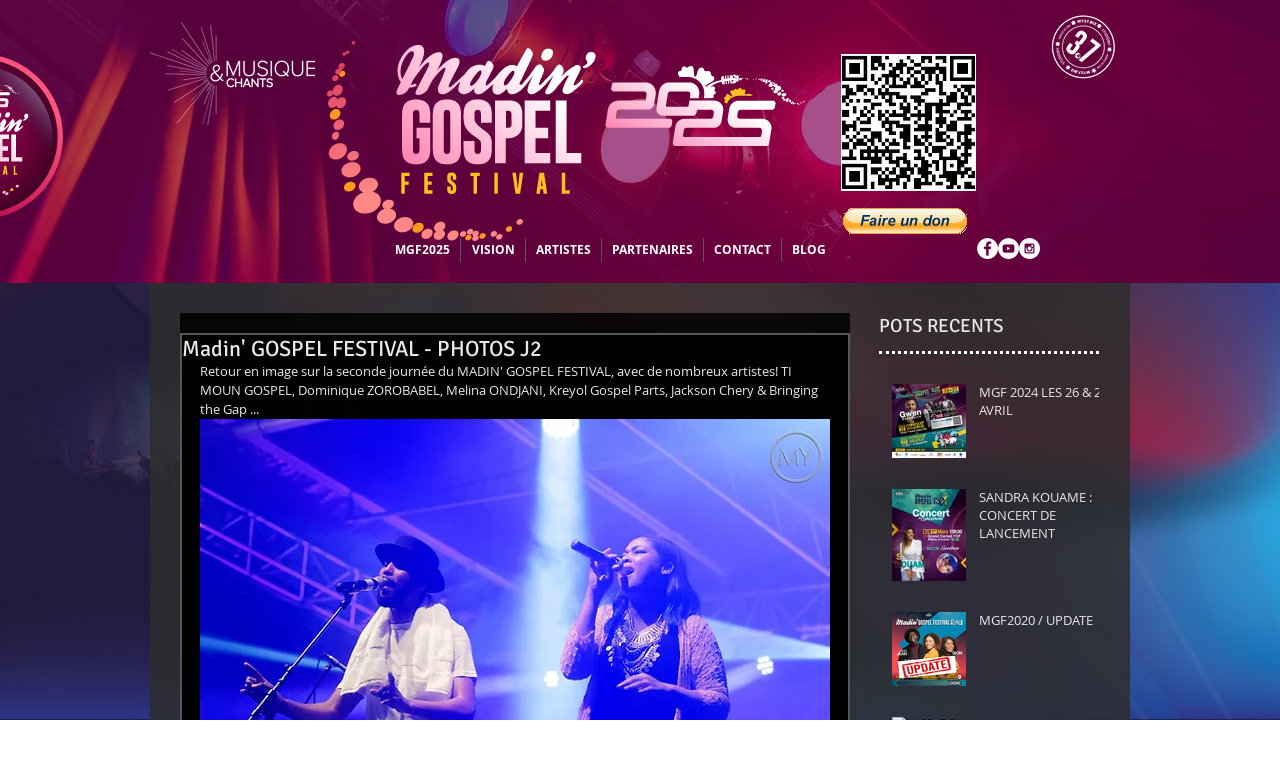

--- FILE ---
content_type: text/css; charset=utf-8
request_url: https://www.madingospelfestival.com/_serverless/pro-gallery-css-v4-server/layoutCss?ver=2&id=8q5qx-not-scoped&items=3160_2680_1780%7C3289_2680_1780%7C3019_2680_1780%7C3212_1807_1203%7C3163_1807_1203%7C3065_1807_1203%7C3025_1807_1203%7C3219_1807_1203%7C3101_1807_1203%7C3149_1807_1203%7C3014_1807_1203%7C3023_1807_1203%7C3174_1807_1203%7C3227_1203_1807%7C3075_1807_1203%7C3008_1807_1203%7C3159_1807_1203%7C2988_1807_1202%7C3126_1807_1203%7C3242_1807_1203&container=4301.140625_630_500_720&options=gallerySizeType:px%7CenableInfiniteScroll:true%7CtitlePlacement:SHOW_ON_HOVER%7CarrowsSize:23%7CslideshowInfoSize:0%7CgalleryLayout:9%7CisVertical:false%7CnumberOfImagesPerRow:3%7CgallerySizePx:300%7CcubeRatio:1%7CcubeType:fill%7CimageMargin:10%7CgalleryThumbnailsAlignment:bottom%7CthumbnailSpacings:0
body_size: -16
content:
#pro-gallery-8q5qx-not-scoped .pro-gallery-parent-container{ width: 630px !important; height: 500px !important; } #pro-gallery-8q5qx-not-scoped [data-hook="item-container"][data-idx="0"].gallery-item-container{opacity: 1 !important;display: block !important;transition: opacity .2s ease !important;top: 0px !important;left: 0px !important;right: auto !important;height: 500px !important;width: 630px !important;} #pro-gallery-8q5qx-not-scoped [data-hook="item-container"][data-idx="0"] .gallery-item-common-info-outer{height: 100% !important;} #pro-gallery-8q5qx-not-scoped [data-hook="item-container"][data-idx="0"] .gallery-item-common-info{height: 100% !important;width: 100% !important;} #pro-gallery-8q5qx-not-scoped [data-hook="item-container"][data-idx="0"] .gallery-item-wrapper{width: 630px !important;height: 500px !important;margin: 0 !important;} #pro-gallery-8q5qx-not-scoped [data-hook="item-container"][data-idx="0"] .gallery-item-content{width: 630px !important;height: 500px !important;margin: 0px 0px !important;opacity: 1 !important;} #pro-gallery-8q5qx-not-scoped [data-hook="item-container"][data-idx="0"] .gallery-item-hover{width: 630px !important;height: 500px !important;opacity: 1 !important;} #pro-gallery-8q5qx-not-scoped [data-hook="item-container"][data-idx="0"] .item-hover-flex-container{width: 630px !important;height: 500px !important;margin: 0px 0px !important;opacity: 1 !important;} #pro-gallery-8q5qx-not-scoped [data-hook="item-container"][data-idx="0"] .gallery-item-wrapper img{width: 100% !important;height: 100% !important;opacity: 1 !important;} #pro-gallery-8q5qx-not-scoped [data-hook="item-container"][data-idx="1"].gallery-item-container{opacity: 1 !important;display: block !important;transition: opacity .2s ease !important;top: 0px !important;left: 630px !important;right: auto !important;height: 500px !important;width: 630px !important;} #pro-gallery-8q5qx-not-scoped [data-hook="item-container"][data-idx="1"] .gallery-item-common-info-outer{height: 100% !important;} #pro-gallery-8q5qx-not-scoped [data-hook="item-container"][data-idx="1"] .gallery-item-common-info{height: 100% !important;width: 100% !important;} #pro-gallery-8q5qx-not-scoped [data-hook="item-container"][data-idx="1"] .gallery-item-wrapper{width: 630px !important;height: 500px !important;margin: 0 !important;} #pro-gallery-8q5qx-not-scoped [data-hook="item-container"][data-idx="1"] .gallery-item-content{width: 630px !important;height: 500px !important;margin: 0px 0px !important;opacity: 1 !important;} #pro-gallery-8q5qx-not-scoped [data-hook="item-container"][data-idx="1"] .gallery-item-hover{width: 630px !important;height: 500px !important;opacity: 1 !important;} #pro-gallery-8q5qx-not-scoped [data-hook="item-container"][data-idx="1"] .item-hover-flex-container{width: 630px !important;height: 500px !important;margin: 0px 0px !important;opacity: 1 !important;} #pro-gallery-8q5qx-not-scoped [data-hook="item-container"][data-idx="1"] .gallery-item-wrapper img{width: 100% !important;height: 100% !important;opacity: 1 !important;} #pro-gallery-8q5qx-not-scoped [data-hook="item-container"][data-idx="2"].gallery-item-container{opacity: 1 !important;display: block !important;transition: opacity .2s ease !important;top: 0px !important;left: 1260px !important;right: auto !important;height: 500px !important;width: 630px !important;} #pro-gallery-8q5qx-not-scoped [data-hook="item-container"][data-idx="2"] .gallery-item-common-info-outer{height: 100% !important;} #pro-gallery-8q5qx-not-scoped [data-hook="item-container"][data-idx="2"] .gallery-item-common-info{height: 100% !important;width: 100% !important;} #pro-gallery-8q5qx-not-scoped [data-hook="item-container"][data-idx="2"] .gallery-item-wrapper{width: 630px !important;height: 500px !important;margin: 0 !important;} #pro-gallery-8q5qx-not-scoped [data-hook="item-container"][data-idx="2"] .gallery-item-content{width: 630px !important;height: 500px !important;margin: 0px 0px !important;opacity: 1 !important;} #pro-gallery-8q5qx-not-scoped [data-hook="item-container"][data-idx="2"] .gallery-item-hover{width: 630px !important;height: 500px !important;opacity: 1 !important;} #pro-gallery-8q5qx-not-scoped [data-hook="item-container"][data-idx="2"] .item-hover-flex-container{width: 630px !important;height: 500px !important;margin: 0px 0px !important;opacity: 1 !important;} #pro-gallery-8q5qx-not-scoped [data-hook="item-container"][data-idx="2"] .gallery-item-wrapper img{width: 100% !important;height: 100% !important;opacity: 1 !important;} #pro-gallery-8q5qx-not-scoped [data-hook="item-container"][data-idx="3"]{display: none !important;} #pro-gallery-8q5qx-not-scoped [data-hook="item-container"][data-idx="4"]{display: none !important;} #pro-gallery-8q5qx-not-scoped [data-hook="item-container"][data-idx="5"]{display: none !important;} #pro-gallery-8q5qx-not-scoped [data-hook="item-container"][data-idx="6"]{display: none !important;} #pro-gallery-8q5qx-not-scoped [data-hook="item-container"][data-idx="7"]{display: none !important;} #pro-gallery-8q5qx-not-scoped [data-hook="item-container"][data-idx="8"]{display: none !important;} #pro-gallery-8q5qx-not-scoped [data-hook="item-container"][data-idx="9"]{display: none !important;} #pro-gallery-8q5qx-not-scoped [data-hook="item-container"][data-idx="10"]{display: none !important;} #pro-gallery-8q5qx-not-scoped [data-hook="item-container"][data-idx="11"]{display: none !important;} #pro-gallery-8q5qx-not-scoped [data-hook="item-container"][data-idx="12"]{display: none !important;} #pro-gallery-8q5qx-not-scoped [data-hook="item-container"][data-idx="13"]{display: none !important;} #pro-gallery-8q5qx-not-scoped [data-hook="item-container"][data-idx="14"]{display: none !important;} #pro-gallery-8q5qx-not-scoped [data-hook="item-container"][data-idx="15"]{display: none !important;} #pro-gallery-8q5qx-not-scoped [data-hook="item-container"][data-idx="16"]{display: none !important;} #pro-gallery-8q5qx-not-scoped [data-hook="item-container"][data-idx="17"]{display: none !important;} #pro-gallery-8q5qx-not-scoped [data-hook="item-container"][data-idx="18"]{display: none !important;} #pro-gallery-8q5qx-not-scoped [data-hook="item-container"][data-idx="19"]{display: none !important;} #pro-gallery-8q5qx-not-scoped .pro-gallery-prerender{height:500px !important;}#pro-gallery-8q5qx-not-scoped {height:500px !important; width:630px !important;}#pro-gallery-8q5qx-not-scoped .pro-gallery-margin-container {height:500px !important;}#pro-gallery-8q5qx-not-scoped .one-row:not(.thumbnails-gallery) {height:500px !important; width:630px !important;}#pro-gallery-8q5qx-not-scoped .one-row:not(.thumbnails-gallery) .gallery-horizontal-scroll {height:500px !important;}#pro-gallery-8q5qx-not-scoped .pro-gallery-parent-container:not(.gallery-slideshow) [data-hook=group-view] .item-link-wrapper::before {height:500px !important; width:630px !important;}#pro-gallery-8q5qx-not-scoped .pro-gallery-parent-container {height:500px !important; width:630px !important;}